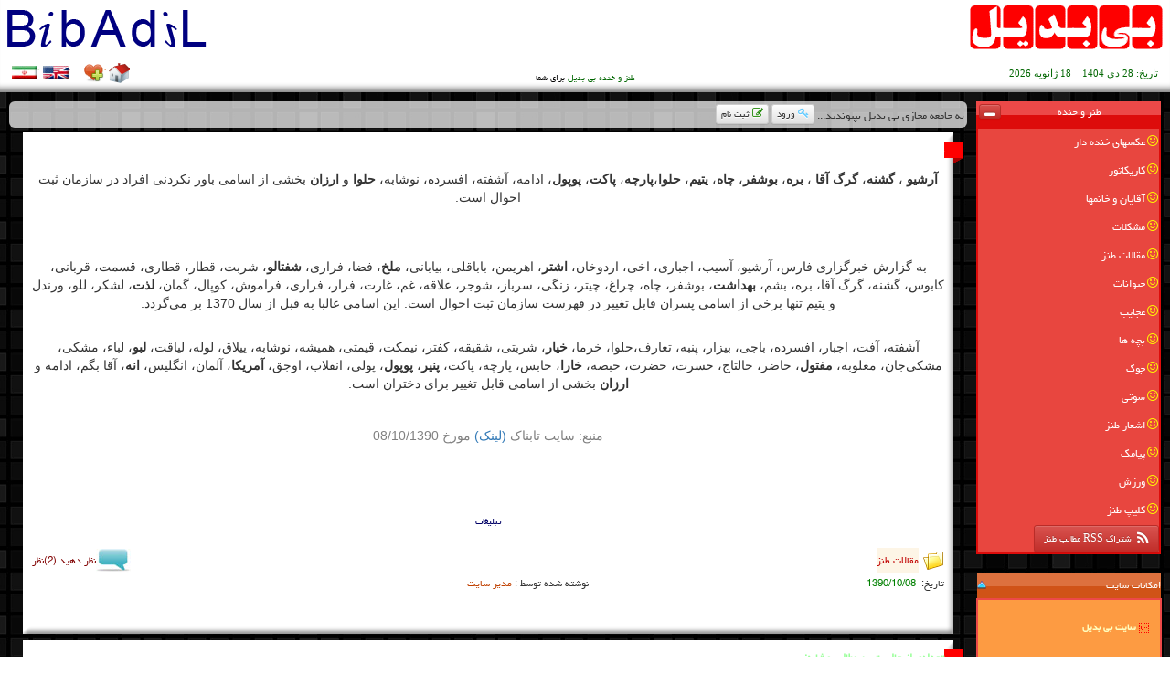

--- FILE ---
content_type: text/html; charset=utf-8
request_url: https://www.bibadil.com/photojokes/206/%D8%B9%D8%AC%DB%8C%D8%A8-%D8%AA%D8%B1%DB%8C%D9%86-%D8%A7%D8%B3%D8%A7%D9%85%DB%8C-%D8%A7%DB%8C%D8%B1%D8%A7%D9%86%DB%8C
body_size: 26679
content:


<!DOCTYPE html PUBLIC "-//W3C//DTD XHTML 1.0 Transitional//EN" "http://www.w3.org/TR/xhtml1/DTD/xhtml1-transitional.dtd">

<html xmlns="http://www.w3.org/1999/xhtml" >

<head><meta http-equiv="content-language" content="fa, en" /><link id="Link1" rel="stylesheet" type="text/css" href="/Styles.css" /><meta content="عجیب ترین اسامی ایرانی ، طنز ، بی بدیل" name="description" /><meta content="عجیب ترین اسامی ایرانی, بی بدیل , کاریکاتور, خنده دار , بامزه, جوک, طنز" name="keywords" /><meta name="robots" content="index, follow" /><meta name="Author" content="Bibadil.com" /><title>
	عجیب ترین اسامی ایرانی، طنز بی بدیل
</title><meta name="og:site_name" content="بی بدیل" /><meta name="og:type" content="website" /><meta name="og:image" content="https://www.bibadil.com/Bibadil_Social_photojoke.png" /><meta name="twitter:title" content="بی بدیل دات کام" /><meta name="twitter:image" content="https://www.bibadil.com/Bibadil_Social_photojoke.png" /><link rel="canonical" href="https://www.bibadil.com/" /><meta name="theme-color" content="#ff0000" /><meta name="msapplication-TileColor" content="#ff0000" />
    <script type="text/javascript" src="/js/JQ_BT.js"></script>
</head>
<body background="/images/Bibadil_Photojoke_Background.png" class="text-center">
    <form method="post" action="./عجیب-ترین-اسامی-ایرانی" id="form1">
<div class="aspNetHidden">
<input type="hidden" name="__EVENTTARGET" id="__EVENTTARGET" value="" />
<input type="hidden" name="__EVENTARGUMENT" id="__EVENTARGUMENT" value="" />

</div>

<script type="text/javascript">
//<![CDATA[
var theForm = document.forms['form1'];
if (!theForm) {
    theForm = document.form1;
}
function __doPostBack(eventTarget, eventArgument) {
    if (!theForm.onsubmit || (theForm.onsubmit() != false)) {
        theForm.__EVENTTARGET.value = eventTarget;
        theForm.__EVENTARGUMENT.value = eventArgument;
        theForm.submit();
    }
}
//]]>
</script>


<script src="/WebResource.axd?d=pynGkmcFUV13He1Qd6_TZKf1rVAqAodpOENDb6rmllUyCjD2uOq0xUGFfZyDacY8EUtvfW3fAQWWqxFDnPuwWQ2&amp;t=638901662248157332" type="text/javascript"></script>


<script src="/ScriptResource.axd?d=D9drwtSJ4hBA6O8UhT6CQgNEtVkomZrHWg2MJwjcHQ-uCbSm7OKGaRc2iW-VPh0JHinlzx7nL5mnkGC5IQ1uX4iYPaIX4b1BDfx10qF5xCdld6PTMvPHXXWGt432_0ix01iSkg1CyrhlOv4J331-MQCG5D2zYOW78Mm3-L14vT01&amp;t=5c0e0825" type="text/javascript"></script>
<script type="text/javascript">
//<![CDATA[
if (typeof(Sys) === 'undefined') throw new Error('ASP.NET Ajax client-side framework failed to load.');
//]]>
</script>

<script src="/ScriptResource.axd?d=JnUc-DEDOM5KzzVKtsL1ta4Fy1qqQfpVWb-4Uvk0rBxEZX7Mq-KoPvwn_e_R8wzO-rBa421YpSxVNr9ocn_SHvzUCoP6RiiwiP13DnlKc9JS8kghxvnhT6g8FDJMHZJCPhYTOWhtruTmtApLigiQ9EqvdDW5yvAxanAC57P5kh1rasAagthGFFCTzzLVMz9b0&amp;t=5c0e0825" type="text/javascript"></script>
        <div class="Headercss">
                    <table cellpadding="0" cellspacing="0" class="TxtF3" width="100%">
                        <tr>
                            <td align="center" colspan="3" valign="bottom" style="height: 60px">
                                <table height="60" width="100%">
                                    <tr>
                                        <td align="right" style="width: 50%">
                                            &nbsp;<a id="LogoFarsiLink" title="بی بدیل  - Bibadil" href="/"><img id="LogoFarsi" alt="بی بدیل  - Bibadil" height="50px" width="220px" src="/LOGO/Logo_F_Pages.png" /></a>
                                        </td>
                                        <td align="left" style="width: 50%">
                                            <img id="ImgLOGO" src="../../LOGO/Logo_M_Pages.png" style="height:50px;width:220px;" />
                                            &nbsp;
                                        </td>
                                    </tr>
                                </table>
                            </td>
                        </tr>
                        <tr>
                            <td align="right" style="width: 40%; height: 18px;">
                                <span style="font-size: 2pt">&nbsp;<span></span><span></span></span><span><span
                            style="font-size: 8pt; font-weight:normal">
                            <span><span
                                style="font-size: 10pt; color: #006600"> &nbsp;
                                <script type="text/javascript">
//<![CDATA[
Sys.WebForms.PageRequestManager._initialize('ctl00$ScriptManager1', 'form1', [], [], [], 90, 'ctl00');
//]]>
</script>

                                &nbsp;<span id="Label2" style="display:inline-block;font-size:8pt;font-weight:normal;height:17px;">تاریخ:</span>
                                <span id="lbldate" style="display:inline-block;font-size:8pt;font-weight:normal;height:17px;">28 دی 1404</span>&nbsp;&nbsp;&nbsp;
                                <span id="lblMDate" style="display:inline-block;font-size:8pt;font-weight:normal;height:17px;">18 ژانویه 2026</span></span></span></span></span></td>
                            <td align="center" style="width: 20%; height: 18px;">
                                <span style="font-size: 8pt"> <span style="color: #006600"></span> </span>
                                <h1>
                                    <span style="font-size: 8pt"><span style="color: #006600">طنز و خنده بی بدیل</span> برای شما</span></h1>
                            </td>
                            <td align="left" style="width: 40%; height: 18px;">
                                <table width="150">
                                    <tr>
                                        <td align="center" valign="middle">
                                            <table cellpadding="0" cellspacing="0" height="24" width="134">
                                                <tr>
                                                    <td>
                                                        <a id="ahome" onclick="javascript:this.style.behavior='url(#default#homepage)';this.setHomePage('http://www.bibadil.com');"
                                                            target="_blank" title="بی بدیل را صفحه خانگی خود کنید">.</a></td>
                                                    <td>
                                                        <a id="afavi" href="javascript:window.external.AddFavorite(window.location.href,document.title);"
                                                            title="بی بدیل را به علاقمندیهای خود اضافه کنید">.</a></td>
                                                    <td style="width: 13px">
                                                    </td>
                                                    <td>
                                                        <a id="aeng" href="eng/default.aspx" title="English">.</a></td>
                                                    <td>
                                                        <a id="afar" href="default.aspx" title="Persian">.</a></td>
                                                </tr>
                                            </table>
                                        </td>
                                    </tr>
                                </table>
                            </td>
                        </tr>
                    </table>
        </div>
    <div class="p5">
        <div class="col-xs-12 col-sm-4 col-md-3 col-lg-2 p5">
    <div style="background: url('/images/BackMenu_photojoke.gif') repeat-x center center; height:28px;" class="p3">
        <a id="HLPhotojoke" class="MenuLink" href="http://www.bibadil.com/photojokes/">طنز و خنده</a>
        <a id="BtnUp" class="btn btn-xs btn-danger pull-left" title="عدم نمایش"><i class="fa fa-window-minimize"></i></a>
        <a id="BtnDown" class="btn btn-xs btn-danger pull-left" title="نمایش" style="display:none;"><i class="fa fa-window-maximize"></i></a>
    </div>
        <div id="photojoke_TD">
            <div id="divPhotojoke">
                
                        <div class="aJokeBox">
                            <a href='/Photojoke1/عکسهای-خنده-دار' title='تعداد مطالب: 99' class="aJokeLink">
                                <i class="fa fa-smile-o"></i>عکسهای خنده دار
                            </a>
                        </div>
                    
                        <div class="aJokeBox">
                            <a href='/Photojoke2/کاریکاتور' title='تعداد مطالب: 97' class="aJokeLink">
                                <i class="fa fa-smile-o"></i>کاریکاتور
                            </a>
                        </div>
                    
                        <div class="aJokeBox">
                            <a href='/Photojoke4/آقایان-و-خانمها' title='تعداد مطالب: 59' class="aJokeLink">
                                <i class="fa fa-smile-o"></i>آقایان و خانمها
                            </a>
                        </div>
                    
                        <div class="aJokeBox">
                            <a href='/Photojoke11/مشکلات' title='تعداد مطالب: 44' class="aJokeLink">
                                <i class="fa fa-smile-o"></i>مشکلات
                            </a>
                        </div>
                    
                        <div class="aJokeBox">
                            <a href='/Photojoke3/مقالات-طنز' title='تعداد مطالب: 43' class="aJokeLink">
                                <i class="fa fa-smile-o"></i>مقالات طنز
                            </a>
                        </div>
                    
                        <div class="aJokeBox">
                            <a href='/Photojoke5/حیوانات' title='تعداد مطالب: 33' class="aJokeLink">
                                <i class="fa fa-smile-o"></i>حیوانات
                            </a>
                        </div>
                    
                        <div class="aJokeBox">
                            <a href='/Photojoke9/عجایب' title='تعداد مطالب: 29' class="aJokeLink">
                                <i class="fa fa-smile-o"></i>عجایب
                            </a>
                        </div>
                    
                        <div class="aJokeBox">
                            <a href='/Photojoke7/بچه-ها' title='تعداد مطالب: 17' class="aJokeLink">
                                <i class="fa fa-smile-o"></i>بچه ها
                            </a>
                        </div>
                    
                        <div class="aJokeBox">
                            <a href='/Photojoke10/جوک' title='تعداد مطالب: 12' class="aJokeLink">
                                <i class="fa fa-smile-o"></i>جوک
                            </a>
                        </div>
                    
                        <div class="aJokeBox">
                            <a href='/Photojoke8/سوتی' title='تعداد مطالب: 11' class="aJokeLink">
                                <i class="fa fa-smile-o"></i>سوتی
                            </a>
                        </div>
                    
                        <div class="aJokeBox">
                            <a href='/Photojoke6/اشعار-طنز' title='تعداد مطالب: 7' class="aJokeLink">
                                <i class="fa fa-smile-o"></i>اشعار طنز
                            </a>
                        </div>
                    
                        <div class="aJokeBox">
                            <a href='/Photojoke14/پیامک' title='تعداد مطالب: 5' class="aJokeLink">
                                <i class="fa fa-smile-o"></i>پیامک
                            </a>
                        </div>
                    
                        <div class="aJokeBox">
                            <a href='/Photojoke12/ورزش' title='تعداد مطالب: 4' class="aJokeLink">
                                <i class="fa fa-smile-o"></i>ورزش
                            </a>
                        </div>
                    
                        <div class="aJokeBox">
                            <a href='/Photojoke13/کلیپ-طنز' title='تعداد مطالب: 2' class="aJokeLink">
                                <i class="fa fa-smile-o"></i>کلیپ طنز
                            </a>
                        </div>
                    
                <a href="/rss_feed.aspx" class="btn btn-danger btn-sm" title="مشترک RSS مطالب طنز بی بدیل شوید"><i class="fa fa-lg fa-rss"></i> اشتراک RSS مطالب طنز</a>
                <br />
            </div>
        </div>
                        
            <br />
                        <table cellpadding="0" cellspacing="0" id="opt_table" width="100%">
                            <tr>
                                <td align="center" bgcolor="#DD713E" 
                                    
                                    style="background-image: url('/images/BackMenu_posibilities.gif'); background-repeat: repeat-x; background-position: center center" 
                                    width="133">
                                    <table width="100%" cellpadding="0" cellspacing="0">
                                        <tr>
                                            <td height="28" valign="middle" align="right">
                                                <a id="HLPossibilities" class="MenuLink">امکانات سایت</a>
                                                </td>
                                            <td width="30" align="left" height="28" valign="middle">
                                            <img id="BtnUpP"  alt="عدم نمایش" src="/images/blue-up-icon.png" title="عدم نمایش" height="10" width="10" />
                                            <img  id="BtnDownP" alt="نمایش" src="/images/blue-down-icon.png" title="نمایش" height="10" width="10" style="display:none;" />
                                            </td>
                                        </tr>
                                    </table>
                                </td>
                            </tr>
                            <tr>
                                <td id="opt_tableTD" align="right">
                                    <div id="divPossibilites">
                                    <br />
                        &nbsp;<img alt="بی بدیل" src="/images/flesh.gif" style="font-size: 12pt" />
                                    <a id="HyperLink10" title="صفحه اصلی, Main Page Of Bibadil.com" href="../../Default.aspx" style="color:#FFFFC0;font-size:9pt;font-weight:bold;text-decoration:none;">سایت بی بدیل</a><br />
                                        <br />
                        &nbsp;
                        <br />
                        &nbsp;
                        &nbsp;</div>
                                </td>
                            </tr>
                        </table>
                        &nbsp;<br />
                        <table cellpadding="0" cellspacing="0" width="100%" id="state_table">
                            <tr>
                                <td align="center" height="28" 
                                    style="background-image: url('/images/BackMenu_status.gif'); background-repeat: repeat-x; background-position: center center">
                                    <table width="100%" cellpadding="0" cellspacing="0">
                                        <tr>
                                            <td height="28" valign="middle" align="right">
                                                <a id="HLPossibilities0" class="MenuLink">وضعیت کاربر</a>
                                                </td>
                                            <td width="30" align="left" height="28" valign="middle">
                                            <img id="BtnUpS"  alt="عدم نمایش" src="/images/blue-up-icon.png" title="عدم نمایش" height="10" width="10" />
                                            <img  id="BtnDownS" alt="نمایش" src="/images/blue-down-icon.png" title="نمایش" height="10" width="10" style="display:none;" />
                                            </td>
                                        </tr>
                                    </table>
                                </td>
                            </tr>
                            <tr>
                                <td  id="state_tableTD" align="right">
                                    <div id="divStatus">
                                    <span style="font-size: 9pt"><span style="color: #ffe4c4;">
                                        <br />
                                        <span style="color: #000000">&nbsp;</span><span style="color: darkgray"> &nbsp; </span> نام کاربر &nbsp; &nbsp;&nbsp; &nbsp; &nbsp;<br />
                                    </span><br />
                                    </span>
                        <span style="color: #66cccc">&nbsp; &nbsp; &nbsp;
                            <span id="Lblusername" style="display:inline-block;color:Maroon;font-size:10pt;height:16px;">کاربر مهمان</span><br />
                            <span><span dir="rtl" style="color: #000000">&nbsp;</span></span>
                            <br />
                            &nbsp;<input type="image" name="ctl00$Imgenter" id="Imgenter" disabled="disabled" class="aspNetDisabled" src="../../images/flesh.gif" />
                            <a id="LnkEnter" title="Login" href="javascript:WebForm_DoPostBackWithOptions(new WebForm_PostBackOptions(&quot;ctl00$LnkEnter&quot;, &quot;&quot;, false, &quot;&quot;, &quot;../../Login.aspx&quot;, false, true))" style="display:inline-block;color:White;font-size:9pt;text-decoration:none;height:16px;width:80px;">ورود به سایت</a>&nbsp;<br />
                            &nbsp;
                            &nbsp;<br />
                            &nbsp;<input type="image" name="ctl00$Imgreg" id="Imgreg" disabled="disabled" class="aspNetDisabled" src="../../images/flesh.gif" />
                            <a id="Lnkreg" href="javascript:WebForm_DoPostBackWithOptions(new WebForm_PostBackOptions(&quot;ctl00$Lnkreg&quot;, &quot;&quot;, false, &quot;&quot;, &quot;../../NewUser.aspx&quot;, false, true))" style="display:inline-block;color:White;font-size:8pt;text-decoration:none;height:16px;width:87px;">عضويت در سایت</a>
                                        <br />
                        </span>
                                    </div>
                                </td>
                            </tr>
                        </table>
                        &nbsp;<br />
    <div style="background: url('/images/BackMenu_status.gif') repeat-x center center; height:28px;" class="p3">
        <a id="A1" class="MenuLink p5">تبلیغات</a>
        <a id="BtnUpAds" class="btn btn-xs btn-success pull-left" title="عدم نمایش"><i class="fa fa-window-minimize"></i></a>
        <a id="BtnDownAds" class="btn btn-xs btn-success pull-left" title="نمایش" style="display:none;"><i class="fa fa-window-maximize"></i></a>
    </div>
    <div id="Ads_tableTD">
        <div id="divTablighat" class="text-center">
            <a class="aLinkRight" target="_blank" href="https://www.shopcar.ir/" title="شاپ کار">خرید و فروش خودرو</a>
            <a class="aLinkRight" title="توان آفرین وستا" target="_blank" href="http://www.tavanafarin.ir">آموزش سازمانی</a>
            
            
            
                    <a class="aLinkRight" title='آموزش خیاطی ترمه سرا' href='https://www.termehsara.com/' target="_blank">آموزشگاه خیاطی</a>
                
                    <a class="aLinkRight" title='انتخابات مجلس ، کاندیدای مجلس' href='https://www.majlesiran.com' target="_blank">انتخابات مجلس ، کاندیدای مجلس</a>
                
                    <a class="aLinkRight" title='تور لوکس بالی – رویاست' href='https://royast.net/tours/تور-بالی/' target="_blank">تور لوکس بالی – رویاست</a>
                
                    <a class="aLinkRight" title='خرید و فروش خودرو شاپ کار' href='https://www.shopcar.ir/' target="_blank">خرید و فروش خودرو</a>
                
                    <a class="aLinkRight" title='طراحی سایت' href='https://www.bibadil.org' target="_blank">طراحی سایت</a>
                
                    <a class="aLinkRight" title='فیش حج' href='https://www.xn--rgbbu5cx6b.com' target="_blank">فیش حج</a>
                
                    <a class="aLinkRight" title='قیمت بیسیم' href='https://wakitaki123.com/category/محصولات/' target="_blank">قیمت بیسیم</a>
                
            <br />
            <a class="aLinkRight fontmedium" href="/Advertisement.aspx" title="تبلیغات در بی بدیل"><b>تعرفه تبلیغات</b></a>
        </div>
    </div>
    <br />
                       
            <br />
                        <table id="Cook_Table" cellpadding="0" cellspacing="0" width="100%">
                        <tr>
                                    <td align="center" dir="rtl" bgcolor="#EC4948" 
                                        
                                        
                                        style="background-image: url('/images/BackMenu_posibilities.gif'); background-repeat: repeat-x; background-position: center center" 
                                        class="cdgray">
                                    <table width="100%" cellpadding="0" cellspacing="0">
                                        <tr>
                                            <td id="cooktoggle" align="right" height="28" valign="middle">
                                                <a id="HLStatus0" class="MenuLink">آموزش آشپزی</a>
                                                </td>
                                            <td width="30" align="left" height="28" valign="middle">
                                            <img id="BtnUpC"  alt="عدم نمایش" src="/images/blue-up-icon.png" title="عدم نمایش" height="10" width="10" style="display: none;" />
                                            <img  id="BtnDownC" alt="نمایش" src="/images/blue-down-icon.png" title="نمایش" height="10" width="10" />
                                           </td>
                                        </tr>
                                    </table>
                                    </td>
                                </tr>
                        <tr>
                                    <td id="Cook_TableTD" align="right" dir="rtl">
                                        <div id="divcook" style="font-size: 9pt; text-align:right; display:none">
                                            <table id="DataListCookingCats" cellspacing="0" style="width:125px;border-collapse:collapse;">
	<tr>
		<td>
                                                        <a href="../../cooks1/%DA%A9%DB%8C%DA%A9-%D9%88-%D8%B4%DB%8C%D8%B1%DB%8C%D9%86%DB%8C" id="DataListCookingCats_acookm_0" style="color:#fff; width:100%;" title="تعداد آموزشها: 53">
                                                            <img src="/images/flesh.gif" style="vertical-align:middle; margin-left:5px;" alt="کیک و شیرینی" /><span id="DataListCookingCats_lblCat_0">کیک و شیرینی</span>
                                                        </a>
                                                </td>
	</tr><tr>
		<td>
                                                        <a href="../../cooks2/%D8%BA%D8%B0%D8%A7%D9%87%D8%A7%DB%8C-%D9%81%D8%B1%D9%86%DA%AF%DB%8C" id="DataListCookingCats_acookm_1" style="color:#fff; width:100%;" title="تعداد آموزشها: 53">
                                                            <img src="/images/flesh.gif" style="vertical-align:middle; margin-left:5px;" alt="غذاهای فرنگی" /><span id="DataListCookingCats_lblCat_1">غذاهای فرنگی</span>
                                                        </a>
                                                </td>
	</tr><tr>
		<td>
                                                        <a href="../../cooks3/%D8%BA%D8%B0%D8%A7%D9%87%D8%A7%DB%8C-%D8%AF%D8%B1%DB%8C%D8%A7%DB%8C%DB%8C" id="DataListCookingCats_acookm_2" style="color:#fff; width:100%;" title="تعداد آموزشها: 30">
                                                            <img src="/images/flesh.gif" style="vertical-align:middle; margin-left:5px;" alt="غذاهای دریایی" /><span id="DataListCookingCats_lblCat_2">غذاهای دریایی</span>
                                                        </a>
                                                </td>
	</tr><tr>
		<td>
                                                        <a href="../../cooks4/%D8%BA%D8%B0%D8%A7%D9%87%D8%A7%DB%8C-%D8%B3%D8%A7%D8%AF%D9%87" id="DataListCookingCats_acookm_3" style="color:#fff; width:100%;" title="تعداد آموزشها: 26">
                                                            <img src="/images/flesh.gif" style="vertical-align:middle; margin-left:5px;" alt="غذاهای ساده" /><span id="DataListCookingCats_lblCat_3">غذاهای ساده</span>
                                                        </a>
                                                </td>
	</tr><tr>
		<td>
                                                        <a href="../../cooks5/%D8%A7%D9%86%D9%88%D8%A7%D8%B9-%D8%AE%D9%88%D8%B1%D8%A7%DA%A9" id="DataListCookingCats_acookm_4" style="color:#fff; width:100%;" title="تعداد آموزشها: 25">
                                                            <img src="/images/flesh.gif" style="vertical-align:middle; margin-left:5px;" alt="انواع خوراک" /><span id="DataListCookingCats_lblCat_4">انواع خوراک</span>
                                                        </a>
                                                </td>
	</tr><tr>
		<td>
                                                        <a href="../../cooks10/%D8%A7%D9%86%D9%88%D8%A7%D8%B9-%D8%AE%D9%88%D8%B1%D8%B4-%D9%87%D8%A7" id="DataListCookingCats_acookm_5" style="color:#fff; width:100%;" title="تعداد آموزشها: 25">
                                                            <img src="/images/flesh.gif" style="vertical-align:middle; margin-left:5px;" alt="انواع خورش ها" /><span id="DataListCookingCats_lblCat_5">انواع خورش ها</span>
                                                        </a>
                                                </td>
	</tr><tr>
		<td>
                                                        <a href="../../cooks17/%D8%B3%D8%A7%D9%86%D8%AF%D9%88%DB%8C%DA%86-%D9%87%D8%A7" id="DataListCookingCats_acookm_6" style="color:#fff; width:100%;" title="تعداد آموزشها: 25">
                                                            <img src="/images/flesh.gif" style="vertical-align:middle; margin-left:5px;" alt="ساندویچ ها" /><span id="DataListCookingCats_lblCat_6">ساندویچ ها</span>
                                                        </a>
                                                </td>
	</tr><tr>
		<td>
                                                        <a href="../../cooks21/%D8%BA%D8%B0%D8%A7%DB%8C-%DA%A9%D9%88%D8%AF%DA%A9%D8%A7%D9%86" id="DataListCookingCats_acookm_7" style="color:#fff; width:100%;" title="تعداد آموزشها: 25">
                                                            <img src="/images/flesh.gif" style="vertical-align:middle; margin-left:5px;" alt="غذای کودکان" /><span id="DataListCookingCats_lblCat_7">غذای کودکان</span>
                                                        </a>
                                                </td>
	</tr><tr>
		<td>
                                                        <a href="../../cooks22/%D8%A7%D9%86%D9%88%D8%A7%D8%B9-%D8%B3%D8%B3-%D9%87%D8%A7" id="DataListCookingCats_acookm_8" style="color:#fff; width:100%;" title="تعداد آموزشها: 25">
                                                            <img src="/images/flesh.gif" style="vertical-align:middle; margin-left:5px;" alt="انواع سس ها" /><span id="DataListCookingCats_lblCat_8">انواع سس ها</span>
                                                        </a>
                                                </td>
	</tr><tr>
		<td>
                                                        <a href="../../cooks16/%D9%BE%D9%84%D9%88-%D9%87%D8%A7" id="DataListCookingCats_acookm_9" style="color:#fff; width:100%;" title="تعداد آموزشها: 24">
                                                            <img src="/images/flesh.gif" style="vertical-align:middle; margin-left:5px;" alt="پلو ها" /><span id="DataListCookingCats_lblCat_9">پلو ها</span>
                                                        </a>
                                                </td>
	</tr><tr>
		<td>
                                                        <a href="../../cooks11/%D8%B3%D8%A7%D9%84%D8%A7%D8%AF%D9%87%D8%A7" id="DataListCookingCats_acookm_10" style="color:#fff; width:100%;" title="تعداد آموزشها: 24">
                                                            <img src="/images/flesh.gif" style="vertical-align:middle; margin-left:5px;" alt="سالادها" /><span id="DataListCookingCats_lblCat_10">سالادها</span>
                                                        </a>
                                                </td>
	</tr><tr>
		<td>
                                                        <a href="../../cooks13/%D9%85%D8%B1%D8%A8%D8%A7-%D9%88-%DA%A9%D9%85%D9%BE%D9%88%D8%AA" id="DataListCookingCats_acookm_11" style="color:#fff; width:100%;" title="تعداد آموزشها: 24">
                                                            <img src="/images/flesh.gif" style="vertical-align:middle; margin-left:5px;" alt="مربا و کمپوت" /><span id="DataListCookingCats_lblCat_11">مربا و کمپوت</span>
                                                        </a>
                                                </td>
	</tr><tr>
		<td>
                                                        <a href="../../cooks14/%D8%A2%D8%B4-%D9%87%D8%A7" id="DataListCookingCats_acookm_12" style="color:#fff; width:100%;" title="تعداد آموزشها: 24">
                                                            <img src="/images/flesh.gif" style="vertical-align:middle; margin-left:5px;" alt="آش ها" /><span id="DataListCookingCats_lblCat_12">آش ها</span>
                                                        </a>
                                                </td>
	</tr><tr>
		<td>
                                                        <a href="../../cooks15/%D8%A7%D9%86%D9%88%D8%A7%D8%B9-%DA%A9%D8%A8%D8%A7%D8%A8" id="DataListCookingCats_acookm_13" style="color:#fff; width:100%;" title="تعداد آموزشها: 23">
                                                            <img src="/images/flesh.gif" style="vertical-align:middle; margin-left:5px;" alt="انواع کباب" /><span id="DataListCookingCats_lblCat_13">انواع کباب</span>
                                                        </a>
                                                </td>
	</tr><tr>
		<td>
                                                        <a href="../../cooks12/%D8%BA%D8%B0%D8%A7%D9%87%D8%A7%DB%8C-%D8%A7%DB%8C%D8%B1%D8%A7%D9%86%DB%8C" id="DataListCookingCats_acookm_14" style="color:#fff; width:100%;" title="تعداد آموزشها: 23">
                                                            <img src="/images/flesh.gif" style="vertical-align:middle; margin-left:5px;" alt="غذاهای ایرانی" /><span id="DataListCookingCats_lblCat_14">غذاهای ایرانی</span>
                                                        </a>
                                                </td>
	</tr><tr>
		<td>
                                                        <a href="../../cooks9/%D8%AF%D8%B3%D8%B1%D9%87%D8%A7" id="DataListCookingCats_acookm_15" style="color:#fff; width:100%;" title="تعداد آموزشها: 23">
                                                            <img src="/images/flesh.gif" style="vertical-align:middle; margin-left:5px;" alt="دسرها" /><span id="DataListCookingCats_lblCat_15">دسرها</span>
                                                        </a>
                                                </td>
	</tr><tr>
		<td>
                                                        <a href="../../cooks18/%D8%A7%D9%86%D9%88%D8%A7%D8%B9-%D8%A2%D8%A8%DA%AF%D9%88%D8%B4%D8%AA" id="DataListCookingCats_acookm_16" style="color:#fff; width:100%;" title="تعداد آموزشها: 23">
                                                            <img src="/images/flesh.gif" style="vertical-align:middle; margin-left:5px;" alt="انواع آبگوشت" /><span id="DataListCookingCats_lblCat_16">انواع آبگوشت</span>
                                                        </a>
                                                </td>
	</tr><tr>
		<td>
                                                        <a href="../../cooks6/%D8%A7%D9%86%D9%88%D8%A7%D8%B9-%D9%BE%DB%8C%D8%AA%D8%B2%D8%A7" id="DataListCookingCats_acookm_17" style="color:#fff; width:100%;" title="تعداد آموزشها: 23">
                                                            <img src="/images/flesh.gif" style="vertical-align:middle; margin-left:5px;" alt="انواع پیتزا" /><span id="DataListCookingCats_lblCat_17">انواع پیتزا</span>
                                                        </a>
                                                </td>
	</tr><tr>
		<td>
                                                        <a href="../../cooks20/%D8%A7%D9%86%D9%88%D8%A7%D8%B9-%D8%AF%D9%84%D9%85%D9%87-%D9%88-%DA%A9%D9%88%DA%A9%D9%88" id="DataListCookingCats_acookm_18" style="color:#fff; width:100%;" title="تعداد آموزشها: 23">
                                                            <img src="/images/flesh.gif" style="vertical-align:middle; margin-left:5px;" alt="انواع دلمه و کوکو" /><span id="DataListCookingCats_lblCat_18">انواع دلمه و کوکو</span>
                                                        </a>
                                                </td>
	</tr><tr>
		<td>
                                                        <a href="../../cooks7/%D8%AE%D9%88%D8%B1%D8%A7%DA%A9-%D9%85%D8%B1%D8%BA" id="DataListCookingCats_acookm_19" style="color:#fff; width:100%;" title="تعداد آموزشها: 22">
                                                            <img src="/images/flesh.gif" style="vertical-align:middle; margin-left:5px;" alt="خوراک مرغ" /><span id="DataListCookingCats_lblCat_19">خوراک مرغ</span>
                                                        </a>
                                                </td>
	</tr><tr>
		<td>
                                                        <a href="../../cooks8/%D8%A7%D9%86%D9%88%D8%A7%D8%B9-%D8%B3%D9%88%D9%BE" id="DataListCookingCats_acookm_20" style="color:#fff; width:100%;" title="تعداد آموزشها: 22">
                                                            <img src="/images/flesh.gif" style="vertical-align:middle; margin-left:5px;" alt="انواع سوپ" /><span id="DataListCookingCats_lblCat_20">انواع سوپ</span>
                                                        </a>
                                                </td>
	</tr><tr>
		<td>
                                                        <a href="../../cooks19/%D8%A7%D9%86%D9%88%D8%A7%D8%B9-%D8%AA%D8%B1%D8%B4%DB%8C-%D9%87%D8%A7" id="DataListCookingCats_acookm_21" style="color:#fff; width:100%;" title="تعداد آموزشها: 22">
                                                            <img src="/images/flesh.gif" style="vertical-align:middle; margin-left:5px;" alt="انواع ترشی ها" /><span id="DataListCookingCats_lblCat_21">انواع ترشی ها</span>
                                                        </a>
                                                </td>
	</tr>
</table>

                                            <br />
                                        </div>
                                    </td>
                                </tr>
                            </table>
<br />
<br />
<script type="text/javascript" language="javascript" src="http://www.webgozar.ir/c.aspx?Code=1353653&amp;t=counter" ></script>
        </div>
        <div class="col-xs-12 col-sm-8 col-md-9 col-lg-10 p5">
            <table cellspacing="0" id="FormView1" style="width:100%;border-collapse:collapse;">
	<tr>
		<td>
                    <div style="background-color:rgba(255, 255, 255, 0.70); border-radius:6px;" class="p3 text-right">
                        به جامعه مجازی بی بدیل بپیوندید... 
                        <a href="/Login" title="در صورتیکه کدکاربری دارید از اینجا وارد شوید" class="btn btn-default btn-xs"><i class="fa fa-key clblue"></i> ورود</a>
                        <a href="/NewUser" title="عضویت در بی بدیل و دریافت کدکاربری جدید" class="btn btn-default btn-xs"><i class="fa fa-edit cgreen"></i> ثبت نام</a>
                    </div>
                 </td>
	</tr>
</table>

    <script src="/Photojoke_Java.aspx" type="text/javascript"></script>
    <div class="p5 fontsmall">
        
        <table cellpadding="0" cellspacing="0" width="100%">
            <tr>
<td style="background-position: left bottom; background-image: url('/images/Frames/Bibadil_frame_white-r-u.png'); background-repeat: no-repeat;
    height: 10px" width="20">
</td>
<td bgcolor="White" height="10">
</td>
<td style="background-position: right center; background-image: url('/images/Frames/Bibadil_frame_white-l-l.png'); width: 20px; background-repeat: repeat-y;
    height: 10px">
</td>
            </tr>
            <tr>
<td height="100%" 
    width="20" bgcolor="Red">
</td>
<td height="100%" bgcolor="White">
    <table bgcolor="Red" cellpadding="3" cellspacing="3">
        <tr>
            <td dir="rtl">
<span id="Content1_Repeater1_titleLabel_0" class="MenuLink" style="display:inline-block;color:White;font-weight:bold;width:100%;">عجیب ترین اسامی ایرانی</span>
            </td>
            <td width="10">
&nbsp;</td>
        </tr>
    </table>
    </td>
<td height="100%" style="background-position: right center; background-image: url('/images/Frames/Bibadil_frame_white-l-l.png'); width: 20px; background-repeat: repeat-y">
</td>
            </tr>
            <tr>
<td style="background-position: left top; background-image: url('/images/Frames/Bibadil_frame_white-title-shadow.png'); background-repeat: no-repeat; height: 6px;" 
    width="20">
</td>
<td bgcolor="White">
</td>
<td height="6" 
    style="background-position: right center; background-image: url('/images/Frames/Bibadil_frame_white-l-l.png'); width: 20px; background-repeat: repeat-y">
</td>
            </tr>
            <tr>
<td height="100%" 
    style="background-position: left center; background-image: url('/images/Frames/Bibadil_frame_white-r-r.png'); background-repeat: repeat-y" 
    width="20">
</td>
<td align="center" height="100%" bgcolor="White">
    <a id="Content1_Repeater1_HPictureURL_0" title="بی بدیل - عجیب ترین اسامی ایرانی" href="../" style="display:inline-block;height:100%;"><img title="بی بدیل - عجیب ترین اسامی ایرانی" src="/photojoke/Bibadil_Photojoke_None.gif" alt="بی بدیل - عجیب ترین اسامی ایرانی" /></a>
</td>
<td height="100%" style="background-position: right center; background-image: url('/images/Frames/Bibadil_frame_white-l-l.png'); width: 20px;
    background-repeat: repeat-y">
</td>
            </tr>
            <tr>
<td height="100%" 
    style="background-position: left center; background-image: url('/images/Frames/Bibadil_frame_white-r-r.png'); background-repeat: repeat-y" 
    width="20">
</td>
<td height="100%" bgcolor="White">
        <span id="Content1_Repeater1_desc1Label_0" style="display:inline-block;width:100%;"><p>
 <span style="font-size: 14px;"><span style="font-family: tahoma,arial;"><strong>آرشیو </strong>، <strong>گشنه</strong>، <strong>گرگ آقا </strong>، <strong>بره</strong>، <strong>بوشفر</strong>، <strong>چاه</strong>، <strong>یتیم</strong>، <strong>حلوا</strong>،<strong>پارچه</strong>، <strong>پاکت</strong>، <strong>پوپول</strong>، ادامه، آشفته، افسرده، نوشابه، <strong>حلوا </strong>و <strong>ارزان</strong> بخشی از اسامی باور نکردنی افراد در سازمان ثبت احوال است.</span></span><br />
 &nbsp;</p>
<p>
 &nbsp;</p>
<p>
 <span style="font-family: tahoma,arial;"><span style="font-size: 12px;"><span style="font-size: 14px;">به گزارش خبرگزاری فارس، آرشیو، آسیب، اجباری، اخی، اردوخان، <strong>اشتر</strong>، اهریمن، باباقلی، بیابانی، <strong>ملخ</strong>، فضا، فراری، <strong>شفتالو</strong>، شربت، قطار، قطاری، قسمت، قربانی، کابوس، گشنه، گرگ آقا، بره، بشم، <strong>بهداشت</strong>، بوشفر، چاه، چراغ، چیتر، زنگی، سرباز، شوجر، علاقه، غم، غارت، فرار، فراری، فراموش، کوپال، گمان، <strong>لذت</strong>، لشکر، للو، ورندل و یتیم تنها برخی از اسامی پسران قابل تغییر در فهرست&zwnj; سازمان ثبت احوال است. این اسامی غالبا به قبل از سال 1370 بر می&zwnj;گردد.</span></span></span></p>
<p>
 <br />
 <span style="font-family: tahoma,arial;"><span style="font-size: 12px;"><span style="font-size: 14px;">آشفته، آفت، اجبار، افسرده، باجی، بیزار، پنبه، تعارف،&zwnj;حلوا، خرما، <strong>خیار</strong>، شربتی، شقیقه، کفتر، نیمکت، قیمتی، همیشه، نوشابه، ییلاق، لوله، لیاقت، <strong>لبو</strong>، لباء، مشکی، مشکی&zwnj;جان، مغلوبه،<strong> مفتول</strong>، حاضر، حالتاج، حسرت، حضرت، حبصه، <strong>خارا</strong>، خابس، پارچه، پاکت، <strong>پنیر</strong>، <strong>پوپول</strong>، پولی، انقلاب، اوجق،<strong> آمریکا</strong>، آلمان، انگلیس،<strong> انه</strong>، آقا بگم، ادامه و<strong> ارزان</strong> بخشی از اسامی قابل تغییر برای دختران است.</span></span></span></p>
<p>
 <span style="font-family: tahoma,arial;"><span style="font-size: 12px;">&nbsp;</span></span></p>
<p>
 <span style="font-family: tahoma,arial;"><span style="font-size: 12px;"><span style="font-size: 14px;"><span style="color: rgb(128, 128, 128);">منبع: سایت تابناک <a href="http://www.tabnak.ir/fa/news/214698/عجیب‌ترین-اسامی-ایرانی">(لینک)</a>&nbsp;مورخ 08/10/1390</span></span></span></span></p>
<p>
 <span style="font-size: 14px;">&nbsp;</span></p>
</span></td>
<td height="100%" style="background-position: right center; background-image: url('/images/Frames/Bibadil_frame_white-l-l.png'); width: 20px;
    background-repeat: repeat-y">
</td>
            </tr>
            <tr>
<td height="100%" 
    style="background-position: left center; background-image: url('/images/Frames/Bibadil_frame_white-r-r.png'); background-repeat: repeat-y" 
    width="20">
    &nbsp;</td>
<td bgcolor="White" height="100%">
    
</td>
<td height="100%" 
    style="background-position: right center; background-image: url('/images/Frames/Bibadil_frame_white-l-l.png'); width: 20px; background-repeat: repeat-y">
    &nbsp;</td>
            </tr>
            <tr>
<td height="100%" style="background-position: left center; background-image: url('/images/Frames/Bibadil_frame_white-r-r.png'); background-repeat: repeat-y" width="20">&nbsp;</td>
<td align="center" bgcolor="White"><script language="javascript" src="http://tabligheirani.com/showads.php?webid=b0da9d8dd88178e3bb138e08742eb2e2&s=1"></script><br /><a href="/Advertisement.aspx" style="font-size: 9pt; color: #000066; text-decoration:none">تبلیغات</a></td>
<td height="100%" style="background-position: right center; background-image: url('/images/Frames/Bibadil_frame_white-l-l.png'); width: 20px; background-repeat: repeat-y">&nbsp;</td>
            </tr>
            <tr>
<td style="background-position: left center; background-image: url('/images/Frames/Bibadil_frame_white-r-r.png'); background-repeat: repeat-y" 
    height="100%" width="20">
</td>
<td height="100%" bgcolor="White">
        <br />
<table width="100%">
    <tr>
        <td align="left" width="100%">
            <table style="width:100%;">
<tr>
    <td align="right">
        <table cellpadding="0" cellspacing="0" width="100%">
            <tr>
<td align="right" valign="middle" width="25">
    <img id="Content1_Repeater1_Image1_0" src="../../images/folder.png" />
</td>
<td align="right" valign="middle">
    &nbsp;<a id="Content1_Repeater1_LnkCat1_0" href="../../Photojoke_Cat.aspx?cat=3" style="color:#C00000;background-color:OldLace;border-color:Linen;text-decoration:none;">مقالات طنز</a>
    &nbsp;<a id="Content1_Repeater1_LnkCat2_0" style="color:#C00000;background-color:OldLace;border-color:Linen;text-decoration:none;"></a>
    &nbsp;<a id="Content1_Repeater1_LnkCat3_0" style="color:#C00000;background-color:OldLace;border-color:Linen;text-decoration:none;"></a>
</td>
            </tr>
        </table>
    </td>
    <td align="left" title="اگر جالب بود از طریق کلیک در گوگل به آن رای مثبت دهید">
        <?xml namespace="" prefix="g" ?>
        <plusone href="/Photojokes/" size="medium">
</plusone>
    </td>
    <td align="left" width="35%">
        <table>
            <tr>
<td align="left">
    &nbsp;
    <a id="Content1_Repeater1_ImageButton1_0" title="Comment..." OnClick="s_comment(206)" href="javascript:void(0)" style="display:inline-block;height:100%;"><img title="Comment..." src="../../images/Bibadil_Icon_comment.jpg" alt="" /></a>
</td>
<td align="right">
    <a id="Content1_Repeater1_HyperLink1_0" onclick="s_comment(206)" href="javascript:void(0)" style="color:Maroon;background-color:White;text-decoration:none;">نظر دهید (2)نظر</a>
</td>
            </tr>
        </table>
    </td>
</tr>
            </table>
        </td>
    </tr>
</table>
   <table style="width:100%;">
        <tr>
            <td align="right" valign="middle">
تاریخ: &nbsp;<span id="Content1_Repeater1_up_dateLabel_0" style="color:Green;">1390/10/08</span>
            </td>
            <td align="right" valign="middle">
نوشته شده توسط :
<span id="Content1_Repeater1_userfnameLabel_0" style="color:#C04000;">مدیر</span>
<span id="Content1_Repeater1_userlnameLabel_0" style="color:#C04000;">سایت</span>
            </td>
            <td align="left" valign="middle">
            </td>
        </tr>
    </table>
    <br />
    <br />
</td>
<td style="background-position: right center; background-image: url('/images/Frames/Bibadil_frame_white-l-l.png'); width: 20px; background-repeat: repeat-y" 
    height="100%">
</td>
            </tr>
            <tr>
<td style="background-position: left top; background-image: url('/images/Frames/Bibadil_frame_white-r-d.png'); background-repeat: no-repeat;
    height: 10px" width="20">
</td>
<td style="background-position: center top; background-image: url('/images/Frames/Bibadil_frame_white-d-d.png'); background-repeat: repeat-x;
    height: 17px">
</td>
<td style="background-position: right top; background-image: url('/images/Frames/Bibadil_frame_white-d-l.png'); width: 20px; background-repeat: no-repeat;
    height: 10px">
</td>
            </tr>
        </table>
    




        <div>
<table cellpadding="0" cellspacing="0" width="100%">
    <tr>
        <td style="background-position: left bottom; background-image: url('/images/Frames/Bibadil_frame_white-r-u.png'); background-repeat: no-repeat;
    height: 10px" width="20">
        </td>
        <td bgcolor="White" height="10">
        </td>
        <td style="background-position: right center; background-image: url('/images/Frames/Bibadil_frame_white-l-l.png'); width: 20px; background-repeat: repeat-y;
    height: 10px">
        </td>
    </tr>
    <tr>
        <td height="100%" 
    width="20" bgcolor="Red">
        </td>
        <td height="100%" bgcolor="White" align="right">
            <table bgcolor="Red" cellpadding="3" cellspacing="3">
<tr>
    <td dir="rtl">
<span style="color: #99ff99"><strong>
تعدادی از جالب ترین مطالب مشابه:</strong></span></td>
    <td width="10">
        &nbsp;</td>
</tr>
            </table>
        </td>
        <td height="100%" 
    style="background-position: right center; background-image: url('/images/Frames/Bibadil_frame_white-l-l.png'); width: 20px; background-repeat: repeat-y">
        </td>
    </tr>
    <tr>
        <td style="background-position: left top; background-image: url('/images/Frames/Bibadil_frame_white-title-shadow.png'); background-repeat: no-repeat; height: 6px;" 
    width="20">
        </td>
        <td bgcolor="White">
        </td>
        <td height="6" 
    
    style="background-position: right center; background-image: url('/images/Frames/Bibadil_frame_white-l-l.png'); width: 20px; background-repeat: repeat-y">
        </td>
    </tr>
    <tr>
        <td height="100%" 
    style="background-position: left center; background-image: url('/images/Frames/Bibadil_frame_white-r-r.png'); background-repeat: repeat-y" 
    width="20">
        </td>
        <td align="right" height="100%" bgcolor="White">
            <span style="color: #009900">
<table id="Content1_DataList2" cellspacing="0" style="width:100%;border-collapse:collapse;">
	<tr>
		<td>
        <div style="padding:5px;">
            <img alt="مطالب مشابه" src="/images/flesh.gif" style="vertical-align:middle; margin-left:5px;" height="15px" width="20px" />
    <a id="Content1_DataList2_HyperLink3_0" href="../218/%D8%A7%D8%AC%D8%A7%D8%B2%D9%87-%D9%87%D8%B3%D8%AA-%D8%A2%D8%B1%D8%A7%DB%8C%D8%B4-%DA%A9%D9%86%D9%85-" style="color:Blue;text-decoration:none;">اجازه هست آرایش کنم؟</a>
        </div>
    </td>
	</tr><tr>
		<td>
        <div style="padding:5px;">
            <img alt="مطالب مشابه" src="/images/flesh.gif" style="vertical-align:middle; margin-left:5px;" height="15px" width="20px" />
    <a id="Content1_DataList2_HyperLink3_1" href="../97/%D9%85%D8%B1%D8%AF%D9%87%D8%A7-%D8%A7%D9%84%DA%A9%DB%8C-%D8%AF%D8%B1%D9%88%D8%BA-%D9%86%D9%85%DB%8C-%DA%AF%D9%86" style="color:Blue;text-decoration:none;">مردها الکی دروغ نمی گن</a>
        </div>
    </td>
	</tr><tr>
		<td>
        <div style="padding:5px;">
            <img alt="مطالب مشابه" src="/images/flesh.gif" style="vertical-align:middle; margin-left:5px;" height="15px" width="20px" />
    <a id="Content1_DataList2_HyperLink3_2" href="../86/%D8%B4%D9%88%D8%AE%DB%8C-%D9%BE%D8%B1%D8%AE%D8%B1%D8%AC" style="color:Blue;text-decoration:none;">شوخی پرخرج</a>
        </div>
    </td>
	</tr><tr>
		<td>
        <div style="padding:5px;">
            <img alt="مطالب مشابه" src="/images/flesh.gif" style="vertical-align:middle; margin-left:5px;" height="15px" width="20px" />
    <a id="Content1_DataList2_HyperLink3_3" href="../49/%D9%BE%D8%A7%D9%86%D8%B2%D8%AF%D9%87-%D8%AF%D9%84%D9%8A%D9%84-%D8%A8%D8%B1%D8%A7%D9%8A-%D8%A7%D9%86%D8%AA%D8%AE%D8%A7%D8%A8-%D8%B4%D8%BA%D9%84-%D9%85%D9%8A%D9%88%D9%87-%D9%81%D8%B1%D9%88%D8%B4%D9%8A-%D8%A8%D9%87-%D8%AC%D8%A7%D9%8A-%D9%85%D9%87%D9%86%D8%AF%D8%B3%D9%8A-%D9%86%D8%B1%D9%85-%D8%A7%D9%81%D8%B2%D8%A7%D8%B1" style="color:Blue;text-decoration:none;">پانزده دليل براي انتخاب شغل ميوه فروشي به جاي مهندسي نرم افزار</a>
        </div>
    </td>
	</tr><tr>
		<td>
        <div style="padding:5px;">
            <img alt="مطالب مشابه" src="/images/flesh.gif" style="vertical-align:middle; margin-left:5px;" height="15px" width="20px" />
    <a id="Content1_DataList2_HyperLink3_4" href="%D8%B9%D8%AC%DB%8C%D8%A8-%D8%AA%D8%B1%DB%8C%D9%86-%D8%A7%D8%B3%D8%A7%D9%85%DB%8C-%D8%A7%DB%8C%D8%B1%D8%A7%D9%86%DB%8C" style="color:Blue;text-decoration:none;">عجیب ترین اسامی ایرانی</a>
        </div>
    </td>
	</tr><tr>
		<td>
        <div style="padding:5px;">
            <img alt="مطالب مشابه" src="/images/flesh.gif" style="vertical-align:middle; margin-left:5px;" height="15px" width="20px" />
    <a id="Content1_DataList2_HyperLink3_5" href="../124/%D8%B5%D8%AF-%D8%AF%D9%84%DB%8C%D9%84-%D8%A7%DB%8C%D8%B1%D8%A7%D9%86%DB%8C-%D8%A8%D9%88%D8%AF%D9%86" style="color:Blue;text-decoration:none;">صد دلیل ایرانی بودن</a>
        </div>
    </td>
	</tr><tr>
		<td>
        <div style="padding:5px;">
            <img alt="مطالب مشابه" src="/images/flesh.gif" style="vertical-align:middle; margin-left:5px;" height="15px" width="20px" />
    <a id="Content1_DataList2_HyperLink3_6" href="../98/%D9%82%D9%88%D8%A7%D9%86%DB%8C%D9%86-%D9%85%D9%88%D8%B1%D9%81%DB%8C" style="color:Blue;text-decoration:none;">قوانین مورفی</a>
        </div>
    </td>
	</tr>
</table></span>
        </td>
        <td height="100%" style="background-position: right center; background-image: url('/images/Frames/Bibadil_frame_white-l-l.png'); width: 20px;
    background-repeat: repeat-y">
        </td>
    </tr>
    <tr>
        <td style="background-position: left top; background-image: url('/images/Frames/Bibadil_frame_white-r-d.png'); background-repeat: no-repeat;
    height: 10px" width="20">
        </td>
        <td style="background-position: center top; background-image: url('/images/Frames/Bibadil_frame_white-d-d.png'); background-repeat: repeat-x;
    height: 17px">
        </td>
        <td style="background-position: right top; background-image: url('/images/Frames/Bibadil_frame_white-d-l.png'); width: 20px; background-repeat: no-repeat;
    height: 10px">
        </td>
    </tr>
</table>

        </div>

        <div>
<table cellpadding="0" cellspacing="0" width="100%">
    <tr>
        <td style="background-position: left bottom; background-image: url('/images/Frames/Bibadil_frame_white-r-u.png'); background-repeat: no-repeat;
    height: 10px" width="20">
        </td>
        <td bgcolor="White" height="10">
        </td>
        <td style="background-position: right center; background-image: url('/images/Frames/Bibadil_frame_white-l-l.png'); width: 20px; background-repeat: repeat-y;
    height: 10px">
        </td>
    </tr>
    <tr>
        <td height="100%" 
    width="20" bgcolor="Red">
        </td>
        <td height="100%" bgcolor="White" align="right">
            <table bgcolor="Red" cellpadding="3" cellspacing="3">
<tr>
    <td dir="rtl">
<span style="color: #ffffff"><strong>
برخی از نظرات شما:</strong></span></td>
    <td width="10">
        &nbsp;</td>
</tr>
            </table>
        </td>
        <td height="100%" 
    style="background-position: right center; background-image: url('/images/Frames/Bibadil_frame_white-l-l.png'); width: 20px; background-repeat: repeat-y">
        </td>
    </tr>
    <tr>
        <td style="background-position: left top; background-image: url('/images/Frames/Bibadil_frame_white-title-shadow.png'); background-repeat: no-repeat; height: 6px;" 
    width="20">
        </td>
        <td bgcolor="White">

        </td>
        <td height="6" 
    
    style="background-position: right center; background-image: url('/images/Frames/Bibadil_frame_white-l-l.png'); width: 20px; background-repeat: repeat-y">
        </td>
    </tr>
    <tr>
        <td height="100%" 
    style="background-position: left center; background-image: url('/images/Frames/Bibadil_frame_white-r-r.png'); background-repeat: repeat-y" 
    width="20">
        </td>
        <td align="right" height="100%" bgcolor="White">
            <span style="color: #009900">
            <div>
	<table cellspacing="0" rules="all" border="1" id="Content1_GridView1" style="border-color:White;border-style:None;width:100%;border-collapse:collapse;">
		<tr>

		</tr><tr>

		</tr><tr>

		</tr>
	</table>
</div>
<table id="Content1_DataList3" cellspacing="0" style="width:100%;border-collapse:collapse;">
	<tr>
		<td>
        <table width="100%">
            <tr>
<td style="background-color: #FFE1E1;" colspan="2" align="right">
    <span id="Content1_DataList3_Label6_0" style="display:inline-block;width:90%;font-weight: 700; color: #800000">me255 گفت:</span>
</td>
            </tr>
            <tr>
<td style="width: 25px">
    &nbsp;</td>
<td align="right" valign="top">
    <span id="Content1_DataList3_Label7_0" style="display:inline-block;width:100%;color: #000000"><p>
 in esma vaghei boodan??????????????/<br />
 jal al makhloogh<br />
 bazia marizan bekhoda<br />
 esm nemizashtan vase bachashoon mishod newfolder behtar bood</p>
</span>
</td>
            </tr>
        </table>
    </td>
	</tr><tr>
		<td>
        <table width="100%">
            <tr>
<td style="background-color: #FFE1E1;" colspan="2" align="right">
    <span id="Content1_DataList3_Label6_1" style="display:inline-block;width:90%;font-weight: 700; color: #800000">farnoosh گفت:</span>
</td>
            </tr>
            <tr>
<td style="width: 25px">
    &nbsp;</td>
<td align="right" valign="top">
    <span id="Content1_DataList3_Label7_1" style="display:inline-block;width:100%;color: #000000"><p>
 اخی...اخه ی دختر چه گناهی کرده ک صداش کنن لبو یا نیمکت؟..... یا ملخ اقا.....</p>
</span>
</td>
            </tr>
        </table>
    </td>
	</tr>
</table></span>
        </td>
        <td height="100%" style="background-position: right center; background-image: url('/images/Frames/Bibadil_frame_white-l-l.png'); width: 20px;
    background-repeat: repeat-y">
        </td>
    </tr>
    <tr>
        <td style="background-position: left top; background-image: url('/images/Frames/Bibadil_frame_white-r-d.png'); background-repeat: no-repeat;
    height: 10px" width="20">
        </td>
        <td style="background-position: center top; background-image: url('/images/Frames/Bibadil_frame_white-d-d.png'); background-repeat: repeat-x;
    height: 17px">
        </td>
        <td style="background-position: right top; background-image: url('/images/Frames/Bibadil_frame_white-d-l.png'); width: 20px; background-repeat: no-repeat;
    height: 10px">
        </td>
    </tr>
</table>
        </div>
        <div style="text-align:center; padding:10px;">
            <a id="Content1_Back" href="../" style="color:White;background-color:#DD7671;text-decoration:none;">بازگشت</a>
        </div>
    </div>



        </div>
        <div class="clearfix"></div>
        <div class="col-xs-12 p5 text-center fontsmall clgray">
             تمام حقوق معنوی سایت
            <a title="بی بدیل" style="font-weight:bold; color:white; text-decoration: none;" href="/">بی بدیل</a> 
            طبق قوانین مالکیت معنوی محفوظ میباشد
            <br />
            استفاده از مطالب سایت بی بدیل با ذکر منبع مجاز است.
            <br />
            <a id="LinkButton11" title="About Bibadil" PostBackUrl="~/about.aspx" style="display:inline-block;color:#FFFFC0;font-size:10pt;text-decoration:none;height:20px;width:70px;">درباره ما</a>
                                            &nbsp;<a id="LinkButton12" title="Comment to Bibadil" PostBackUrl="~/Comments.aspx" style="display:inline-block;color:Yellow;font-size:10pt;text-decoration:none;height:20px;width:80px;">پیشنهادات</a>
                                            &nbsp;<a id="HyperLink11" title="تبادل لینک با سایت بی بدیل" href="../../Links.aspx" style="display:inline-block;color:#FFFFC0;font-size:10pt;text-decoration:none;height:20px;width:80px;">تبادل لینک</a>
                                            <br />

                                    <a href="/" style="text-decoration: none; color:Yellow;" title="Bibadil.com">سایت بی بدیل دات کام</a>&nbsp; ،&nbsp;
                                    <a href="http://www.bibadil.ir/" title="Bibadil.ir" style="text-decoration: none; color:Yellow;">بی بدیل دات ایران</a>

        </div>
        <div class="clearfix"></div>
    </div>









    
<div class="aspNetHidden">

	<input type="hidden" name="__VIEWSTATEGENERATOR" id="__VIEWSTATEGENERATOR" value="E2C88CB2" />
	<input type="hidden" name="__VIEWSTATEENCRYPTED" id="__VIEWSTATEENCRYPTED" value="" />
	<input type="hidden" name="__PREVIOUSPAGE" id="__PREVIOUSPAGE" value="eIJb1DYUHTMsn57YRmHpvJkOsMn9r0Wn1aDXrxpiupqX6H5kPp4I_rNvG0izAgKOqP74AVXpOVFNTGkMl_Go4DhRroGdDidZdmRlZq9-0Ml_4Ov99Xgbg6SJX44ggKH8S258sDrPhtDKZBFywsyrUw2" />
	<input type="hidden" name="__EVENTVALIDATION" id="__EVENTVALIDATION" value="MIVG2NKIJxztrQr/Aif8ZuEKAt+9f2EH+ECPoC0iiwPfCNFKBZlq55+6vumRfkEgV5dWryJC7YlWsl/uexN2BtBzckR/wMsXutCD9VmJMHeLxZ7jdhPj90Ns+mKW3L5azTGQcHACy2bgnX819zm+4wFlQyqmAupFer9XnmJXNE29A8FNRwwFzFf/+wPwIv7F" />
</div><input type="hidden" name="__VIEWSTATE" id="__VIEWSTATE" value="Eennz8R9x3nR9spFPIViDNhRYxyQNF+N8agowjA3LWLnLiG3DgAT/kYvBV5jSySBBmF5pYHmL6KFWvGYwYTu0OjIHk6fDH7bpOdMvxRvI827YsHvj7ALZS8RZYAJOUdth02zY4e37cYV+kaRvhxY6uiMcJyKCNvpar4jO75BrLFg5l8mP1DANIMYvyqS65hWJRqQB/qsSrn9UqzYcz8zJB2jhJL/JjhOAhJvF6i5rhP12ECMXgT37fNKEjPkgeO1PrEcjE+dWJqTlGpfFsDxJqF3LqcnE6zsDgnhBWLdAdxoyrRadKwH3zJ5pJv9BNi/d0Vxe8aMropYDJrS8N68aFco/sbPROT9z604T3zSwMpt5IofzJouVEQ88zvO9sEt33SxUMuMVjcc4opzEcC98p05gce9osHsQWIiVH+cZWAWxb2Bcc7E1s2xn/[base64]/x0e28rTrLC7mk/BZff8kwXQ6DNGbomfRrTEkG9VT0b135FWz8MwkfI20XS0GeUperfyue/EFxD8f8MNltyvu0ga6ptwJlBITRrayLE1K3uO045U8HoSH1nS92G18PXzcdKZfOsq5/bAT5SP5W1NYDADOJJPST6mO99GDO9GdInwII5l0DntXVrZ/NwLSLR6+3CKr9dXWzE7HtQnPeTVOBrbr0fRalMrFMbMCvKGmUhggzuI/fnNII7rxjjPq33UyIH/H+myyvS6FJ+litGmk/0nMopr/FW+KcYCBnKIx3SYVPkeaeVyEjR7P2JXCJGkfPS627o+mc3gAWDRqArw5ZHGvYMtbQfmjpUUDyNgSyoYIPD7dgSAXkEH3j/7Wbod4rd9K/bWUqoBHQLx1qelDTEB4Z/K9f+BpjDKJrs+W+JXtvg2n/meAoQcP8brrdCwYVHsX9tpHjSYbTZcbv6noWrxnm+lrM0y1hpshJEdIxALG1IwjnfoHuh3LeuBXLFf7HJRN7uydS4adnf3MBSPLduEepf2NBxg5H4mI6cSw7UC0EK+mAl+RqqEuzNIalAtxJyqMrJdzXtFRSNylEWr6CD7vbBNRq+4Dqx0+/sIWP7zIW4rQQ278UOf+VLbhZwWHzWXRF/JCHdVKNgrHZQwQdubZyO+oY8ffBb+q+7GpV/T8fsKYLlH9noqlySGP6RqMaIa5PfEqae2p1+X5Ge2b/jIoMVvXEZXBbSw7W2iBzri2D6RRVyK0ioiJCBT+T+3dpfTTegkq2M8N3edFDRX3Fq3rdN+dFXmS5oQTz8NDJm6BGIhZIPrsnjaADabLN0NsI/PZi1fHr7RmCyNpGMMNmDUNpRlS51JLQso5AstgtuVPElC8n1fZJTSm1xIe8bx1j5IlsbSjUI2KTXWHXRxwAoOXXyM/L2iO6uap42gljt33qHNWCRjuuVbCGgXxRnqH1jsUGR0QgyGLnSglnd+FeM3/[base64]/ac5Ya+5DHkPRXDRXXTwltKXf7JGDW8WqDobaIKon12X1d6fcU0F1K8HadU47Ygo0CF/A0gzcFlPAbc1L/pEDbKouDjg7zSA8sralcrMG4r2lHWy3dDXcOPJ247iLVTUU80URN0kqLwX15nRWkBW3h/iZCmKdwR5IKED+URAkdribFJgYuzRb/NoxYMMTGS34fyl8FgZGoipjDRqjLw4sJ3HOYtl10zhjzsEj7nOnMXjmzemqLXtfq2xOe9N3XnYqVYFVdphCVwlD3cFeXHY/Lj0gBmz4zNwsIvzDOPJEAAA+NRiBePcArBTVqlmfF9B+8UIx9Z9MnXCu2eqoGUi6N/rExmF29uCjq8/AgJOXpmK4D+CD0gICWjQpOJNTFvEiXKL+imqNERs6PtmvPCDC/5MeLXCv9dIIKpzCZd1n2FNneHFKscsM0SQXO7458vvvpN2fnM1kpYtGCMcolVcj+WX76ERbXd8Uj/EyEjjXstgU5UShKXcasqQFJPGsxxoTkizqLdKxY2QD+dEawxPQhctntbQcYW9J7pTh7hlPA1JaPkDPRBYIFZyDaW5pj23JHx1uS36nA8TnZSioET/e3zyNg+pBtp9la8emu0X+Oxix4M50JfiUmQPGJ3Vsuhg/nEOkH31fwZZYRj8FAYZVLcId1cwAapTV9mio9BnPlcEW8+ea9nWDiWVBnFZDIHCTC87elDLwZWLg+4t5fh2oSKQi9FYdJFJRRWhRTeen1I5Q04M/j+xCQgf12U3UmrggMSl8Kyl3KnNyw5yk6ovGTix06GVFxbYenewuL6qQobjCe0RbrPEQ1yEd8uLnZieaoZQPKaWPTZcwgVZmZvQAlCLlfjn/lBLWVdh3NXJncixN6gL26XxnJ5LbilS6osVRguLh7JtD2qYwtb/GEyzmFFMDEwXCU/KhgoZ0He+S+RINBqe2frmOswsqyIGpPGC0b1Vr7auupdE8l992lOkRu890Ni7ti30AB5HtzY8JSqhOaFiwZRFGF+rPlhKlVgre2VgtCnYTe+4Ja/JQPL6MTgt7RC4pWiO77tYpvlaYBqaWhEmgNeWjVL0NkFI/rJ32iJiAAyNYD+oPvzb+K45HbSvq2SnjfQQH24NAV594LkTfjWTulyOEyUfATfAulvAtDbHYaJ+zp773pfWKk9TXDmeVt35M4fv8/Hcavu8vn+hcYzLf1ua+ukieOj0MRRUVO/AyPHio9fLwcLUTO5W7ibdNkp9q+wCuR/1VyYmZtD+bHGCAG/D40hvfDGna6bKzd1vJaCQx7vuwCgCYAALPbntlvz2pyUWu3CncD1PeeT2LnCduqBDiDlaJOyqLIv72ZCEsSM1Yj+/Y0knkC1a0nvcC8pxCcXnpnq66JOEk3hRFm6senLyobvMKBu77Wl/axY1c0cqSnJIOp4eRQoag3ZhZrCYH0VlMcr66LbCaKy6RyCm5Uae0n4ugYSgvDerEdADj3JqZpovrn67A9yCxtW6SEY2SwfzgRc+TeMXSFgNJ+qf7znq2LKR1rz+gDbt+glrqSUag0rbf0dG6e6AkOjiFTC5e5sooPOkU+4azAPYXT720lW95G3/CCmaP770iMTJrhR8FKvkdzYbPOnXmsaZAoMtvd4tFPwTB1Ac4p5bBpMTRxZYdjZvSgPcFpw+wna5K9XUM5SqNkgpJETDjATYODzmIdr2fxMB7JlN6tjyawGvHFDdH0YGbASLnG6vjAnFlvegoKxPTVvtom0/25AVtypZ1Ou2o2rpqtoSVajyQRFxL68886rtGAGwRdzff+nwrU3XpDN+QYWEJoiDt3t7rbk+QZIjSgmF1Q+XrOeumnNltA6ARTHGVoUYDmiegtwRd03q/EaH07tP5oHPt5U4o3YWSfXwG+NS/NuctlRj9DMj+ZK8h8QzH6DEvL0hWhsbhGJwuoAx8S3MSSvJigfS18QFgOO2FaLGsNvVi6fYJDjE04gpaZRQyr99oulyVgDTTB516v5R2JsAVIMLo7mWWvmOOqinyJ1vdXpc2Ssist94/h51ETnV2cMEjBWKqHCKTkUR0rS3D/3VLvvAHAVdXUFLeGkXbpAIB+fhnej875GcxF8Rf2anFO15JfDwNEVbhPYKX8wwbMYQsGbdbl0UBqN5Af4d2oh53BzaGITeVRoW8XL5vC1chdaI95PkDDJTn6+Q83ICo0wuLXlhhetbYZfajJX83LGzgs2CPVSVR+1YUd/NRNI6mtwMrHkcIAtQihVK8gfUSRTTHIzyQBJugl0AKY5GmKGFtZYXKWbEG3NyIwQpJBGwZcXwi3Mc7ZyPR9ZYpGcgEPGdlOjlOYNKFDkMebpGVdbwZvZOWsKwBUlbdQA/jwIBRpx09gAWODsiFm8gSBvmLly/TAAQsWPE03tqngd39ZgLEkaTGXS/ItQH0LjDAKB2D2Trx6M0/k0g7bZzka4LtviK/Z1rSnhXfXZu0No6VJFL4wjAfioUUBi8v100asRMkvTC8JHpY8a4ar226M3eKOUhMQoddrgZxfi/Rw8QUbjpbmumFIFH4igKbheubZ/5uvfsuC6n8RCk8m7QF/PGaFVyg5tcuI2LMIcfrwXUy43E3xXGYPmV4sDSS5uPGJKxeuj2T0h6wuscjflZX1o6bynGjtC92/zZc/nekBHyZ4cxZqxI2p1tEXRY3kJNSHF71j4xXFwmgJyRTY2oAiXCBtPhQpJBr0DJDVEwRYObx5PTAx4GaRydkl3P/WIY9XB/BNzL1y8juy2F3xd/Q+4or6kkbVciQ4k2qNOmG1Atb6+j6dOWJfa4NoO4hA+v3Jh3g2zxeybU6UOyTP7n+xE5HXzZgdS+GfQVxXD5lEJYNPllRLfzoWRZ7GYfO+3isq7LkhwO81VAKrD9v9mGdwZFU67oQbsHxtxu/Etjt5IKuez63kd9L1m0gUmlMZloepmxq5La+DdfZZ17Y4NIJBMsGyv6LX5V1nf+2U4Chw98cjhhUCsN2CqRwEZsmoYlscRE2qb86omd6DO7Ut1cU2YbacG4tb64Rz5wpOfajWa9y1bM86hm2yr6ynTqN1KorGZAdxlrskmtDeQIIL51KYDNse/C5DU21dsak5q8TO/r7wPj4DsbF7ogBIATEEfY3Uh4xlDmadMGiJih33RM7Gamx+v1svxNTUu3cUeUyUV1hB6mlLYZnEtiovI/dCCOc+H8uS594lKqOYpcrvl8RT+M+0HBCqnaDbxFWggbrvpD6MwHYzPgXnRcD3B+QuEdAhkeLlq7DLV1u9vq1JVzJqqVNwvIWs1lCJgvFdPvpj8slzWm11UtKAvX8UMCtz/chQzSUBU06sYBrKsvj6OoKcfR9BHGyu8ZxSMKddKs/ft9F83PGvSP1LIJHiw8RuBG5Mi5bmDg06qo2folLi2hnXiwDjw0jsq9Bh0AdcVm7KT5ZEyqBYy6iFZDDWNRCebrpBs4P0bNDdtEXGMXWaCNKY9Yx9mbgtjsbBtacxi7e43v/j3f8PLdDZzJv3BA+mzmbyaSK1L5cpCtACaDTArOsGivZPFNuj4MQ99P3fWI8Tlhc/noyS4xiPlT08hLztZGcXHn5leQU4jJmZyLYsNqUxbJc9PDg/d5mZqkJMe85Pxd6bmnZPaIwdNh14GBBtL9VANiqeDHGnc3sjo+8SLYdRE5mypniUm3b2J5wtZKEtzQjxU5Xd6UEKg/4/c5negVUdmPflevYi87mpn21QE6k3WoJxXeOGENHl0/uC7hb0VDeggQMTjpL9vcnmTNHwNTTBH1luOTCTvIWPnXVxU6AjZqjosKOxxZ7dP+h/yZRPvoUXk1Bm30MLVOTh4abwSZlsO6wl1Pke7loB+f/vUxzMwIq+V7YnQiLB89kUGzGjM9vn3Zjneza2zdyqr79ibbNjOOuQOI4eN7ppdWvsuF43gKAHm7os4z0IHZAILPE2+rrvzebIedbuTz0z7sk3CIAHv/dnSjUf+Xe10Qcx7OLRCguEjXqz2dDspCNygnkfHx4LriQb+KltZeUBvTH9dy99vDcDGVYnbrm/ScZ2S4qLkw3jFNozKK449gsfpb8KX+HKJ5ykb7ixeoL9bwy/FQyp8QLEOxfFkO9NCUV+ZSuGks5uE94C/fvaSNwb4Oz128f1Ldr1AOXsxi74TyASydyI3fBGnTkAUdZmlWqg//NKiomjXxdFwHx7ENDmTyG//eL8XbSmJfD6lTbAa5aV3mcg349zWvvP8E7t42aLDniQmwAGU0ch8orrfYgh+ReqJTEqoLBXp/Z2+6yjkIwevLVzWGxSiC/v3kBLXoF2+lSalkzviqWuRKQjY5451IuVHBi9fP2VJm//lvUUZWk61yYY0RFGhLWSfAFE/dNOdDmBK22RQU1pPv4W7cAdcRK3WLbVt05A4zi+4u3f2075ekvdhkej3E3co1o7Nf1Qcbu+v9NFbsvTGagq1/GzUvHu9n742t9VzVc0Jw7JvDpfuYi5VHQuYL+VEJ1JKiVX1u7JwKEEQBwaQ+JOQmpa/WtIhUpnyaPPK6YQsib4EkdUwgySTqibdUtdF76kOYeTSIiFEQ0V7+626jUO53pGEBO3wAkt4vX4ADcr1XLQ5Vtc3jy3Wk3+SSXbssHWxBGxcH9ofZUKviSmhGC/HcTwQELVp+y2M3N7U1y9cNNcKO8ga7S97Mad7If7/KPK/sSGDA9An2h89wOL7NR6CSKn64/WJGK/j/1EaCit/[base64]/DCjqGRgQtykTq3vM4Smg6KEGl+2tqEcfMleVdpZ+HQiw3X5zygWYJg3Cgig6nuDVafq8rQOlrcXOLf7ytwjF1YVPeFrIH4UHQmzx350jR77G5u8UOzAjRn61WILnA1Z90owMMXu4LxxfweUIDWVH2bYVnMZqLRsV9llfEJP2CJF/4WGmyN/kxfMPQZX6dPhWUHPRYnJrIll5BbcDbOnTyyVAIzsLyJmbj64Ca9Fp1eThMOKh7ddyWOmal8W4sze4fyyTHmPLKTt7yr22kf2/8lI3APg2ENj0y/HN2kMq7G0V5Jkv+ek8SCiBse/jLs/N0rA4GImKldAVsP1NkoyBEBlc37XveTdVPx3xDLLTpjQ0C2KdH+5ZBgDLcYN0qiBgOdqNE5DUzAz+eyUN4DZ57623FYIAjnDcnHzEDZ0uK/[base64]/HyXVMCx5z/zOAuvwJor7b40LrDJEhxL4wRd/xEGMTtJ5unM7xYPvzWWx8OyeV4TJfOG4d2eNVgqH9m0BRstpOd3uNWchDJgmOsNqCkrmXNBepci4iR/VBJzakifHwzNUPYnRFiX1NlzRxsYSweiZlGyiG5RD9FpxEYG5O13G6Nv5rIKJkHL51CuKVTAbE2oadVoHB7bUtpU3t4gCTUw1sKP6OZseirK3wz9YK/[base64]/ziB7ciJxJQaHYbxuDy9YwF+Azbqy0B8wnMX5M1v8b37q8yntqC77bQzL/N7TJ0ifIdOGGMvGkQP0ENKyg7s54spCcU5hDoKeyHqGt4UW6bEzU9McEAikuHe/knLo+nMyaL5+IA+SYtDXFAPxvSMYt1Y6kbPNicr8ijWGtT2VPzxARsxpG8EU6irUEiDTM6GFfXOo40OmBkGJIRuBHLyzRAdiEvWy+OVqGjyahQzPHBZXlXw9GFoDPlOXPFVbHmzNyZCpuxoWFWgmMm8Qs6+bYPkRL51Fz1/Nccee1Y9/MaUP4ZgSD5AcwSOarr8+qh/LEHYJzfghnvV94T4QvR5xqPu+b+Rwk68wAOSAWBJ+p/44CVG2KhbNiymqXjICrkiOPig3xV8HcDBHTvVI3lY7kANj9PxfKXdmvGt7ykHlnZEZVEq9PFfeBAVBzN3HOCOtlM//6n+8zXcQdSp33HaEs+us1XY9zF/8z+JeUco7GqCD5XkNqTO18bkFmFwiFurSnJJTNaEQ3889aMsPL/9jwTHvyEBhI2RxqLrxXqpaFpk7XRlxPPoUpOCStJKjiNKg/NzKEzfxWNxlne0vIvY3haQ4xOAk+mCh4c5foJ64YHGEUNwl2ruL/uSVUY0CwqzOvaGRiJI+CoRXtAntinIF0bDs34PTCziRDdGVjbQrKQxmv7QeCzi5yMsC1KdyUpMs3bKViLa4PAfZDzcIJdxVdb+/SYFu+ImeGlw1xduP+BW18mZrA+lCX75TTLSv4CbNM5IGtU8ezyUXtvvNcttueY7hTVtiZNkjNcnmjiG02bm8yF+1AUUz296ACLrohIL/TFwkAj2/kncSTr7WW7wkvIRc7EMBR9kdYhjVGxTOZKzD5NFIUaYyzn7hKHnB91UWR1l+y4ikZcg+8Lv33NLbYOK1cbQdvg8KMCsJmePQ38LwTk8rl9QmOCOxFOTkjcMr9Nu5SQWGAP+yXWSrpEiyOjNivmOo40klsOzyw0qXEmNnnygO/OtJCKT47St5MqQMjKO8aoKMxlDpEipBUA/wnkm/HeZzz2hIshUjSR0h/z/bXlBzXV/N/c2HdlCXmy+lZqM/1r1SvkGldWQ9m3u3jcrpL4Lu2O0hRVFSRUOH5Jda3UObF3AHBgtiZlqd2D/sN5rj6J/6l/c30oQVwO2qNuhOp1p4eaAsmZ6YlIGw5sde74gjJdyOv+vOmmsZzSYOG4uxLecOOml4GTUUrKixfXfklb5pW1XZ2gRtlo8rG7T0A0ToolLon1mf84o9Yd0rEzw9EKhWIaI5/r4/Jl/3zCfELJDydRRtPaZg6wDWLZ+0RPtOI18fc3lZgZq2qaxsrfiDjmApKxll9wb9nKVz3tgNVt+ohRTdaBG00Amp5zYgKje+Iyuvv7bcflmcO2NlBxBsLDqFURLR00Mx7InsV1/wnnVn4agtVl2Gqsm/K5QvXiVxYNGNhYMMsGRvw4X93uCpD9VKF5FFowAiQJUV9nfZmlM/9F0/[base64]/UV41NGwi65UZ6aRFZti4pbdygfEX9KBqvSnKScOE5t8/tLuYiONOry+sDryFOhhTnxqcnHCpxpdmcazyN6demo8OodY6UZuoSIjjUVOV5pO3Vfd2djdalIaQf2zHpVWGkrlbCJLvOLBpzvoBfENASozy9d6nNP2kz9Zl4Ql/zXrwq5fMJ9hijiIpog+1Jzc2Ej4xoy2YLOxbrxZFcFnWmdBap0/xqbewKd6qTemmvw81FFdPfyfG8bIDecT9q935NPUhlsrlpOZ479auEtO1d9XCe+sHVmB3WWXgxzWuCKZDh+klaAroXDCWkvB6fRoDxpZ0XgfLxiqvWRrz2niw0A2yulLY0EpGuy27uAoWbmKjBtYDZJDiwj9IYNwu73jY8hEzdo0gi4QIFFMMo7OVC8AOlWk4h/FKCkBAwjmKy3f5wj/UxazVwZhgkidal7p8t/oAbvikVaId0RWH6YCSaIOOd1tSbbH35oT2z1c91djPaaf/OB7zthnz6HaKE7ZiJOAXhfw/OGt/b91wW80GRHlV7IfpRIC9mPBWlea7gBb8WuVxNIuvCO8a1+Naaa/[base64]/viiITTCfLfR1MfdSXI5ydj71W7hq+XrpJ+Y00liMv2hj+UU0205d7UZk7jHCXGkL7BxBxsLTtqcQwzvbfUv2uxdI5PJ3gdXTFyPCo0mLaqIeNfnS9olZxRh09sZQZrJUg+qT85eY/mHrlYJ19reEKiTm+31Vf8n381VOsX0nI/Wc5FTDwjZm9jV7IHAQvTFvjo5l5BWQHhLIZotdgIe7NWh4O9bRyEJ7bmi0JgAVO7T++wgwRgpPoGWenYGzNiM8O0KPAMhmwezK8A1JFM0UPddEc1sM42Tg0xM7DzscCJXEnK3Z2nycA/Eg2rDB+j7lRONFZVCIZaT/arH/WwcjYZ6LrbhPrEurZjUAlnd5DKhgHQqv6nBkKeCM9AO603QbkEy16ARSizSd/CrIKYp8tf0GHKB3nF/yv5AJASsxfEaVObDuJsZQclW+PPVAuDhznq3ONN0GSx2NZ+vTabXeryv7mO6I4fSuvWG1y0WoMXxulqD/55w+0zBvJKtGxwLMtZKnXw6HU+SgqFkBaPqTpsAFD/qMaTtvgwOmH7SeM27uvyuvQmoBkkP8WwRd/kiMiT2MDUKlwYA/TQjc+hhWbsazCVOUnj7DJB/XcvM36sbvIzh/OODbT4vR6kXhWlUJdX13tHv7odbIHDyUlMuT2bu3S+uvM65hZEA37Y6od0mh1bA+HjYGdHe6d1aSXoSFXaxNIULn8JfXwwS6tsCuohlB2scRcS9/HCWxAIWziXFrh84R49tHeral+1JcomWqpwzLKwsi58p16wQIzgG26miq3PdMiJyjL+zmf2iAqkXyJoCh0oE62orNRtp/8D/8r4txTk90HRJXBwr1kf2URsxz46fcmmCiM3DGREJm5p1Y51K/NS9L6yMjtp1GhjgByK4WVYPs96t7RslrGwV3qakBtgLQj9QFUs07jEG/8CaEBXzJUvxYetIeRmd6KLyai7b7RMyzrIr5zRpAqE6kN4rhccm/d/lnEVJr61kbF2XcjPpkw9RBgWcpnDCB13F6DggOZiKq5wrZv15Shmt6LT3OoWRO00MSQ5fIuM+ttu2DvoXAQEghhzEZgoSLx9bTgdNkTkZsp1el68JW35Iwp/inA0qERkHQLwDrx6zkiPTpMgme1EfcWujdKpI1CwXXdV+Fjh/pbUg5LykIPvrN/Ib5eXMWKW7nvsqtdp5Z2LNENf/0lrfNJF9Ss4O1sR8XeFQf/l+nHBPsdUJdQoh1PSh2XWBAnOyczPmZylseu7rwmm3e0eqL2N0hD3kOJq8I76goZ090qA7NR+pHV0PYxCyav1iUe4N8oDBGuu8Q4JQzmt4Th40PcPVs/eWyoZp4VmMlMRy2HtSoBFelBPsCI2g09OEVNPMzA4Vh+7FaPxvC2Krob5Ee0w+mzArMT2aZSFVXpPvuW8bpASHE7yP/R9mkUANR/YUvI0XO9sEhY92VC8ZwUDUKTuDMRODYhnkmioNp7hQkGzQiIV7vvHM+QFEPEcXt+vNVqhbvBvdH1lXaihZKEWmia36bwE/nuMbF4AyUIgidDJJ1bZPUjlqdsh2w+xCZA3I9AGvZzHqVkkiok3BxtGVlUUkiWGTgXywgt/i+Qd+UESLkjJAoTrFdnld/LllzwcFNB8FGRv55o2GsCb4m+aQNPbZq22S22JO0SDLQJ/xuRDnEmcAhHgMVHjaNgMALs/zO3gZeJl0hKZZ8fZQlhC+FZXUxm7bd9oVAhtHX0HbSALTpyJe4DIm1WM6JYFmCkuUiagN1A3PynZrbmceOU7cgjYKJVmv2W4Lk1nEbXmKvONX8oBdlQi8syqyAw6IBK+TSd7Di3Db6SpsWk0EmV1uYlyn1uzyrMWPqITo9UBzawa3AQLOfhcfHGEHRTYGPj5hr/[base64]/8JYyJ9/1hzG3rSdL7jeVuospF6e8RCDtWeOwDuDT/uiiS1QrCcsFlWK0ixaVuzaZMkavKEHLfbTtEz8+pNkv2LwfHhqzcfH34lsmn7a7Vg17VhXypo8d/xKWBjSKYUYhtoyFoHNXdP+IM/[base64]/jMVMfhMnA57Kx7iBIq/[base64]/LsFmpv+bTgekRAOHl5W2AJq6Td+e54FCBgioyg8CfZ3ZUhY/Jfzw4Tbc00Z64wgOil1w9bBsW2j1KRN7GDtqz/qTR6b/sw2tnrL6FTpgltwHtt0hXNgdo2GABIJSSuotxAlBjOR+Xbk6qAImeNJUmtPVnslLiheD5ElANt+hBtbOHvZm8kPUQHjcG7ae+tI6LeY/8GTJ2JZGDdo4nf6bqlROTF5U35dxy84XuzuqCoogmDbOYUyzk8NJgYQV5IyF2vRTF061RTT5Wo4J99muTSVimguIjdKs5jVDjDDJi4gF4p8YEMbrQx2mB2fCcXtSzXiicJCdnQlo2FjFJum2Yx7ubTGrfMDDalW7zWT51yoNYxnrHU4uh9sgqiJaQSCHqbdRFaiE//gVNlXQJn1XXuqViBAdWoouH2SYEr4E4Fvh3qzKPuUxy1xbjtUftq9/KE5jvkzZ/[base64]/+XaY+x8RNluZoCHP/Pp5AGkrm2QduqGa4TY91NOuBwZkQwmzJVa" /></form>
</body>
</html>
